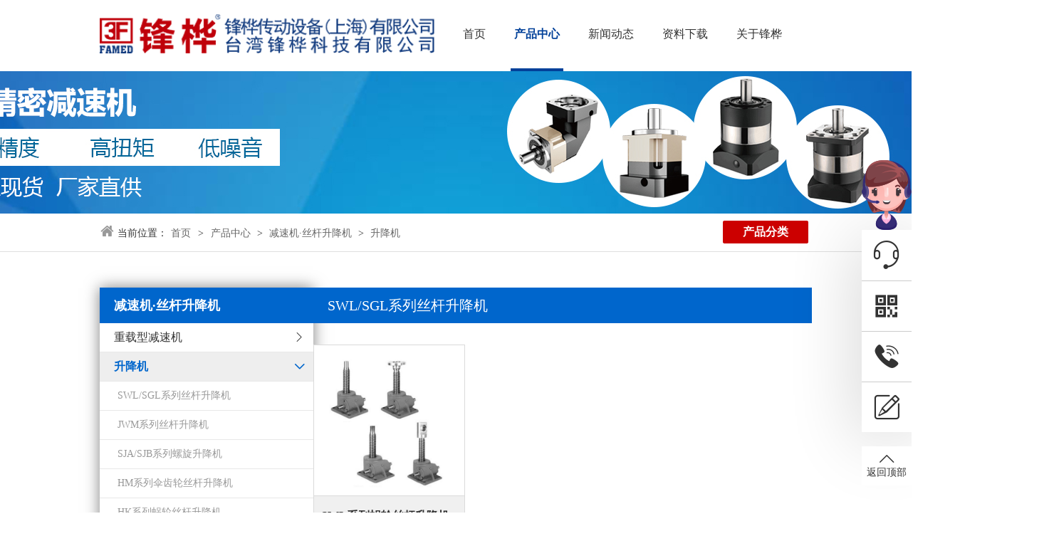

--- FILE ---
content_type: text/html
request_url: http://www.reducer6.com/jsj_sgsjj/sjj/
body_size: 5815
content:
<!DOCTYPE html>
<html lang="en">
<head>
	<meta charset="UTF-8">    
    <title>升降机__锋桦传动设备（上海）有限公司</title>
	<meta name="keywords" content="" />
	<meta name="description" content="" />
	<link href="/skin/css/base.css" type="text/css" rel="stylesheet" />
<link href="/skin/css/iconfont.css" type="text/css" rel="stylesheet" />
<link href="/skin/css/animate.css" type="text/css" rel="stylesheet" />
<link href="/skin/css/swiper.min.css" type="text/css" rel="stylesheet" />
<link href="/skin/css/index.css" type="text/css" rel="stylesheet" />
<meta name="viewport" content="width=device-width, initial-scale=1, maximum-scale=1, user-scalable=no">
<meta name="renderer" content="webkit">
<meta http-equiv="Cache-Control" content="no-siteapp"/>
<meta name="mobile-web-app-capable" content="yes">
</head>
<body>
	<div class="head_main pr">
  <div class="wp head clearfix">
    <div class="logo fl">
      <a href="" title="锋桦传动设备（上海）有限公司"><img src="/skin/images/logo.png" alt="" class="pc"><img src="/skin/images/logo2.png" alt="" class="web"></a>
    </div>
    <div class="bg"></div>
    <div class="nav fl">
      <ul class="clearfix">
        <li><a href="/" >首页</a></li>
        <li>
          <a href="/product.html" class='on'>产品中心</a>
          <div class="hide">
            <div class="wp clearfix">              
              <div class="fl">
                <a href="/cpzs/">精密型减速机</a><a href="/dj/">步进电机·交流/直流伺服电机</a><a href="/chilun/">微型齿轮减速电机</a><a href="/jsj_sgsjj/">减速机·丝杆升降机</a><a href="/mzht/">电动缸·直线电机模组</a>
                <a href="#" title="" target="_blank">FA自动化零件</a>
              </div>
              <img src="/uploads/images/product.jpg" alt="" class="fr">
            </div>
          </div>
        </li>
        <li>
          <a class="a1 " href="/xwzx/">新闻动态</a>
          <div class='hide'><div class='wp clearfix'>
              <div class="fl">
                
                <a href="/xwzx/gsxw/" title="公司动态">公司动态</a>
                
                <a href="/xwzx/xyxw/" title="行业动态">行业动态</a>
                
                                
              </div> 
              <img src="/uploads/images/news.jpg" alt="" class="fr">
            </div></div>
        </li><li>
          <a class="a1 " href="/ybxz/">资料下载</a>
          <div class='hide'><div class='wp clearfix'>
              <div class="fl">
                
                <a href="/ybxz/ycxz/" title="样册下载">样册下载</a>
                
                <a href="/ybxz/tdxz/" title="图档下载">图档下载</a>
                
                <a href='http://www.fht.tw/download_model.php' target='_blank'>全系列3D模型下载</a>                
              </div> 
              <img src="/uploads/images/down.jpg" alt="" class="fr">
            </div></div>
        </li><li>
          <a class="a1 " href="/gywm/">关于锋桦</a>
          <div class='hide'><div class='wp clearfix'>
              <div class="fl">
                
                <a href="/gywm/gsjj/" title="公司介绍">公司介绍</a>
                
                <a href="/gywm/qywh/" title="企业文化">企业文化</a>
                
                <a href="/gywm/ryzs/" title="荣誉证书">荣誉证书</a>
                
                <a href="/gywm/fzlc/" title="发展历程">发展历程</a>
                
                <a href="/gywm/gchj/" title="设备实力">设备实力</a>
                
                <a href="/yyal/" title="应用案例">应用案例</a>
                
                <a href="/contact/" title="联系我们">联系我们</a>
                
                                
              </div> 
              <img src="/uploads/images/about.jpg" alt="" class="fr">
            </div></div>
        </li>
      </ul>
      <a class="heder_3d" href="http://www.fht.tw/download_model2.php" target="_blank">3D数据库</a> 
    </div>
    <div class="head_fr fr">
      <p class="hotline"><span><i class="iconfont icon-dianhua1"></i>免费服务热线</span>400-8040668</p>
      <p class="language clearfix">
        <a href="/" class="fr" title="中文版"><img src="/skin/images/cn.jpg" alt="中文版"></a>
        <a href="" class="fr" title="English" target="_blank"><img src="/skin/images/en.jpg" alt="English"></a>
      </p>
    </div>
    <div class="wap_menu iconfont icon-caidan"></div>
  </div>
</div>
	<!-- banner -->
	<div class="ny_banner" style="background-image:url(/uploads/banner/banner_product.jpg)"></div>

	<!-- banner end -->
	<div class="location bar_location" data-id="136">
	<div class="wp pr">
	    <p><i class="iconfont icon-home"></i>当前位置：<a href='/'>首页</a><span class='bar_hide'> > </span><a href='/product.html' class='bar_hide'>产品中心</a> > <a href='/jsj_sgsjj/'>减速机·丝杆升降机</a> > <a href='/jsj_sgsjj/sjj/'>升降机</a></p>
	    <a class="bar_3d" href="http://www.fht.tw/download_model2.php" target="_blank">3D数据库</a>
	    <a class="bar_3d bar_sort" href="javascript:void(0);" >产品分类</a>
	</div>	
</div>
	<div class="product_nlist wp clearfix">
		<div class="menu_main fl">
    <a class="close iconfont icon-close" href="javascript:void(0);"></a>
    
    <div class="menu_sort sort_top"></div>
    <div class='menu_sort '>
        <a class="menu_p_tit" href="/cpzs/">精密型减速机</a>
        <ul class="menu_nul clearfix">
            <li >
                <a class="leftProA" href="/cpzs/jmxxjsj/">行星减速机</a>
                <ul>
                    
                    <li ><a href='/cpzs/jmxxjsj/VRLgjmx/'><span>同轴式-高精密型减速机</span></a></li>
                    
                    <li ><a href='/cpzs/jmxxjsj/PABxl/'><span>转角式-高精密型减速机</span></a></li>
                    
                    <li ><a href='/cpzs/jmxxjsj/VRBxl/'><span>同轴式-经济型减速机</span></a></li>
                    
                    <li ><a href='/cpzs/jmxxjsj/ZRjmzjjsj/'><span>转角式-经济型减速机</span></a></li>
                    
                    <li ><a href='/cpzs/jmxxjsj/EVLzjgjmx/'><span>法兰面输出-高精密型减速机</span></a></li>
                    
                    <li ><a href='/cpzs/jmxxjsj/EVTzjflscgjmx/'><span>直角減速机</span></a></li>
                    
                    <li ><a href='/cpzs/jmxxjsj/PERzjbzx/'><span>中空旋转平台</span></a></li>
                    
                    <li ><a href='/cpzs/jmxxjsj/AGVxcsflmz/'><span>AGV小车伺服轮模组</span></a></li>
                    
                </ul>
            </li><li >
                <a class="leftProA" href="/cpzs/at/">90度直角减速器</a>
                <ul>
                    
                    <li ><a href='/cpzs/at/CCWjdxxxsrjzxq/'><span>CCW经典型行星输入接转向器</span></a></li>
                    
                    <li ><a href='/cpzs/at/CCT_jdxzsrzxq/'><span>CCT 经典型轴输入转向器</span></a></li>
                    
                    <li ><a href='/cpzs/at/ATzsrzxq/'><span>AT轴输入转向器</span></a></li>
                    
                    <li ><a href='/cpzs/at/AT_Fflsr90djsq/'><span>AT-F法兰输入90度行星直角减速器</span></a></li>
                    
                    <li ><a href='/cpzs/at/AAW_AS_BS_jmx90djsj/'><span>AAW-AS精密型90度行星直角减速器</span></a></li>
                    
                    <li ><a href='/cpzs/at/AATjmxzxq/'><span>AAT-AS精密轴输入转向器</span></a></li>
                    
                    <li ><a href='/cpzs/at/AATMjmxzxq/'><span>AATM-AS精密输入带法兰转型器</span></a></li>
                    
                    <li ><a href='/cpzs/at/RBtblgsjj/'><span>RB同步螺杆升降机</span></a></li>
                    
                    <li ><a href='/cpzs/at/PTbzxzxq/'><span>PT-A标准轴输入转向器</span></a></li>
                    
                    <li ><a href='/cpzs/at/PAW_A_B_bzx90djsj/'><span>PAW-A标准型90度行星直角减速器</span></a></li>
                    
                </ul>
            </li><li >
                <a class="leftProA" href="/cpzs/xbjsq/">谐波减速机</a>
                <ul>
                    
                    <li ><a href='/cpzs/xbjsq/CSG_CSFxlzhx/'><span>CSG/CSF系列组合型</span></a></li>
                    
                    <li ><a href='/cpzs/xbjsq/SHG_SHFxlzhx/'><span>SHG/SHF系列组合型</span></a></li>
                    
                    <li ><a href='/cpzs/xbjsq/CSDxlzhx/'><span>CSD系列组合型</span></a></li>
                    
                    <li ><a href='/cpzs/xbjsq/SHDxlzhx/'><span>SHD系列组合型</span></a></li>
                    
                </ul>
            </li><li >
                <a class="leftProA" href="/cpzs/lzq/">RV减速机</a>
                <ul>
                    
                    <li ><a href='/cpzs/lzq/RV_Exl/'><span>RV-E系列</span></a></li>
                    
                    <li ><a href='/cpzs/lzq/RV_Cxl/'><span>RV-C系列</span></a></li>
                    
                    <li ><a href='/cpzs/lzq/RV_EMxl/'><span>RV-EM系列</span></a></li>
                    
                    <li ><a href='/cpzs/lzq/RV_CM_CK_CWxl/'><span>RV-CM系列</span></a></li>
                    
                </ul>
            </li><li >
                <a class="leftProA" href="/cpzs/ct/">精密齿条·齿轮</a>
                <ul>
                    
                    <li ><a href='/cpzs/ct/ct/'><span>精密齿条</span></a></li>
                    
                    <li ><a href='/cpzs/ct/cl/'><span>精密齿轮</span></a></li>
                    
                </ul>
            </li>
        </ul>
    </div>
    <div class='menu_sort '>
        <a class="menu_p_tit" href="/dj/">步进电机·交流/直流伺服电机</a>
        <ul class="menu_nul clearfix">
            <li >
                <a class="leftProA" href="/dj/bjdjhbjqdq/">开环电机+闭环电机+丝杆步进电机</a>
                <ul>
                    
                    <li ><a href='/dj/bjdjhbjqdq/khbjdj/'><span>开环步进电机</span></a></li>
                    
                    <li ><a href='/dj/bjdjhbjqdq/bhbjdj/'><span>闭环步进电机</span></a></li>
                    
                    <li ><a href='/dj/bjdjhbjqdq/sgbjdj/'><span>丝杆步进电机</span></a></li>
                    
                    <li ><a href='/dj/bjdjhbjqdq/bjdjpjsq/'><span>步进电机配减速器</span></a></li>
                    
                </ul>
            </li><li >
                <a class="leftProA" href="/dj/jlsfdjhjlsfqdq/">步进电机驱动器（开环+闭环）</a>
                <ul>
                    
                    <li ><a href='/dj/jlsfdjhjlsfqdq/jlsfdj/'><span> DM系列 开环脉冲/IO通用型</span></a></li>
                    
                    <li ><a href='/dj/jlsfdjhjlsfqdq/jlsfqdq/'><span>DMB系列 闭环脉冲/IO控制通用型</span></a></li>
                    
                    <li ><a href='/dj/zlsfdjhzlsfqdq/Ether_CAT_zxbjqdq/'><span>DME Ether CAT 总线步进驱动器</span></a></li>
                    
                    <li ><a href='/dj/jlsfdjhjlsfqdq/CAN_open_zxbjqdq/'><span>DMR RS485总线 步进驱动器</span></a></li>
                    
                    <li ><a href='/dj/jlsfdjhjlsfqdq/ytsbjqdq/'><span>一体式步进驱动器</span></a></li>
                    
                </ul>
            </li><li >
                <a class="leftProA" href="/dj/zlsfdjhzlsfqdq/">交流伺服电机+交流伺服驱动器</a>
                <ul>
                    
                    <li ><a href='/dj/zlsfdjhzlsfqdq/zlsfdj/'><span>交流伺服电机</span></a></li>
                    
                    <li ><a href='/dj/zlsfdjhzlsfqdq/zlsfqdq/'><span>交流伺服驱动器</span></a></li>
                    
                </ul>
            </li><li >
                <a class="leftProA" href="/dj/zlwsdjhzlwsqdq/">直流伺服电机+直流伺服驱动器</a>
                <ul>
                    
                    <li ><a href='/dj/zlwsdjhzlwsqdq/zlwsdj/'><span>直流伺服电机</span></a></li>
                    
                    <li ><a href='/dj/zlwsdjhzlwsqdq/zlwsqdq/'><span>直流伺服驱动器</span></a></li>
                    
                </ul>
            </li><li >
                <a class="leftProA" href="/dj/dc/">DC无刷电机+DC无刷驱动器</a>
                <ul>
                    
                    <li ><a href='/dj/dc/DDmd_yqdj/'><span>直流无刷电机</span></a></li>
                    
                    <li ><a href='/dj/dc/DDmd_yqdj/zxdjmz_ytx_wtxdj/'><span>直流无刷驱动器</span></a></li>
                    
                    <li ><a href='/dj/dc/qdq/'><span>无刷电机配减速箱</span></a></li>
                    
                    <li ><a href='/dj/dc/wsdjpjmjsq/'><span>无刷电机配精密减速器</span></a></li>
                    
                </ul>
            </li><li >
                <a class="leftProA" href="/dj/zxdj/">直驱DD马达+直线电机</a>
                <ul>
                    
                    <li ><a href='/dj/zxdj/KMxljlsfzzdj/'><span>DD直驱马达</span></a></li>
                    
                    <li ><a href='/dj/zxdj/zxdj/'><span>直线电机</span></a></li>
                    
                    <li ><a href='/dj/zxdj/yqdj/'><span>音圈电机</span></a></li>
                    
                    <li ><a href='/dj/zxdj/dwpt/'><span>对位平台</span></a></li>
                    
                </ul>
            </li><li >
                <a class="leftProA" href="/dj/PLCkbckzq_ydkzq_k__sjykytj/">PLC可编程控制器/运动控制器(卡)</a>
                <ul>
                    
                    <li ><a href='/dj/PLCkbckzq_ydkzq_k__sjykytj/PLCkbckzq/'><span>PLC可编程控制器</span></a></li>
                    
                    <li ><a href='/dj/PLCkbckzq_ydkzq_k__sjykytj/mc_zxydkzq/'><span>运动控制器</span></a></li>
                    
                </ul>
            </li>
        </ul>
    </div>
    <div class='menu_sort '>
        <a class="menu_p_tit" href="/chilun/">微型齿轮减速电机</a>
        <ul class="menu_nul clearfix">
            <li >
                <a class="leftProA" href="/chilun/wxcljsj/">微型齿轮减速机</a>
                <ul>
                    
                    <li ><a href='/chilun/wxcljsj/ac/'><span>交流AC微型齿轮减速机</span></a></li>
                    
                    <li ><a href='/chilun/wxcljsj/dc/'><span>直流DC微型齿轮减速电机</span></a></li>
                    
                    <li ><a href='/chilun/wxcljsj/jl/'><span>交流小型齿轮减速电机</span></a></li>
                    
                    <li ><a href='/chilun/wxcljsj/zjz/'><span>直交轴减速电机</span></a></li>
                    
                </ul>
            </li><li >
                <a class="leftProA" href="/chilun/zsqmcljsj/">准双曲面减速机+蜗轮蜗杆减速机</a>
                <ul>
                    
                    <li ><a href='/chilun/zsqmcljsj/gxxzsqmcljsj/'><span>高效型准双曲面齿轮减速机</span></a></li>
                    
                    <li ><a href='/chilun/zsqmcljsj/wlwgjsj/'><span>蜗轮蜗杆减速机</span></a></li>
                    
                </ul>
            </li><li >
                <a class="leftProA" href="/chilun/ptdj/">普通电机</a>
                <ul>
                    
                    <li ><a href='/chilun/ptdj/tydj/'><span>通用电机</span></a></li>
                    
                    <li ><a href='/chilun/ptdj/zddj/'><span>制动电机</span></a></li>
                    
                    <li ><a href='/chilun/ptdj/bpdj/'><span>变频电机</span></a></li>
                    
                </ul>
            </li>
        </ul>
    </div>
    <div class='menu_sort sort_dn'>
        <a class="menu_p_tit" href="/jsj_sgsjj/">减速机·丝杆升降机</a>
        <ul class="menu_nul clearfix">
            <li >
                <a class="leftProA" href="/jsj_sgsjj/zzxjsj/">重载型减速机</a>
                <ul>
                    
                    <li ><a href='/jsj_sgsjj/zzxjsj/Sxlxcl_wljsj/'><span>S系列斜齿圆柱蜗轮蜗杆减速机</span></a></li>
                    
                    <li ><a href='/jsj_sgsjj/zzxjsj/Rxlxcljsj/'><span>R系列斜齿轮硬齿面减速机</span></a></li>
                    
                    <li ><a href='/jsj_sgsjj/zzxjsj/Kxllxzcljsj/'><span>K系列弧齿锥齿轮减速机</span></a></li>
                    
                    <li ><a href='/jsj_sgsjj/zzxjsj/Fxlpxzxcljsj/'><span>F系列平行轴斜齿轮减速机</span></a></li>
                    
                    <li ><a href='/jsj_sgsjj/wjbsj/MBxlwjbsj/'><span>MTH/MTB系列大功率减速机</span></a></li>
                    
                    <li ><a href='/jsj_sgsjj/qfbcljsdj/'><span>全封闭齿轮减速电机</span></a></li>
                    
                </ul>
            </li><li  class="current">
                <a class="leftProA" href="/jsj_sgsjj/sjj/">升降机</a>
                <ul>
                    
                    <li ><a href='/jsj_sgsjj/sjj/SWLxlwlsgsjj/'><span>SWL/SGL系列丝杆升降机</span></a></li>
                    
                    <li ><a href='/jsj_sgsjj/sjj/JWMxllxsjj/'><span>JWM系列丝杆升降机</span></a></li>
                    
                    <li ><a href='/jsj_sgsjj/sjj/TRSSxlwlsgsjj/'><span>SJA/SJB系列螺旋升降机</span></a></li>
                    
                    <li ><a href='/jsj_sgsjj/sjj/HMxlsclsgsjj/'><span>HM系列伞齿轮丝杆升降机</span></a></li>
                    
                    <li ><a href='/jsj_sgsjj/sjj/HKxlwlsgsjj/'><span>HK系列蜗轮丝杆升降机</span></a></li>
                    
                </ul>
            </li><li >
                <a class="leftProA" href="/jsj_sgsjj/clzxq/">齿轮转向箱/减速机</a>
                <ul>
                    
                    <li ><a href='/jsj_sgsjj/clzxq/Txllxsclzxx/'><span>T系列螺旋锥齿轮减速机</span></a></li>
                    
                    <li ><a href='/jsj_sgsjj/clzxq/ARAxllxzclzxx/'><span>ARA系列螺旋锥齿轮转向箱</span></a></li>
                    
                    <li ><a href='/jsj_sgsjj/clzxq/HDxllxzchxq/'><span>HD系列螺旋锥齿换向器</span></a></li>
                    
                    <li ><a href='/jsj_sgsjj/wjbsj/GPxlxxcljsj/'><span>GP系列行星齿轮减速机</span></a></li>
                    
                </ul>
            </li><li >
                <a class="leftProA" href="/jsj_sgsjj/wlwg/">蜗轮蜗杆减速机</a>
                <ul>
                    
                    <li ><a href='/jsj_sgsjj/wlwg/RVxllhjwlwgjsj/'><span>RV系列铝合金蜗轮蜗杆减速机</span></a></li>
                    
                    <li ><a href='/jsj_sgsjj/wlwg/WPxlwlwgjsj/'><span>WP系列蜗轮蜗杆减速机</span></a></li>
                    
                </ul>
            </li><li >
                <a class="leftProA" href="/jsj_sgsjj/bxzljsj/">摆线针轮减速机</a>
                <ul>
                    
                    <li ><a href='/jsj_sgsjj/bxzljsj/X_Bxlbxzljsj/'><span>X.B系列摆线针轮减速机</span></a></li>
                    
                    <li ><a href='/jsj_sgsjj/bxzljsj/WBxlwxbxzljsj/'><span>WB系列微型摆线针轮减速机</span></a></li>
                    
                </ul>
            </li><li >
                <a class="leftProA" href="/jsj_sgsjj/pj_lzq_dj/">平键、联轴器、电机</a>
                <ul>
                    
                    <li ><a href='/jsj_sgsjj/pj_lzq_dj/pj/'><span>平键</span></a></li>
                    
                    <li ><a href='/jsj_sgsjj/pj_lzq_dj/lzq/'><span>联轴器</span></a></li>
                    
                    <li ><a href='/jsj_sgsjj/pj_lzq_dj/ptdj/'><span>普通电机</span></a></li>
                    
                </ul>
            </li>
        </ul>
    </div>
    <div class='menu_sort '>
        <a class="menu_p_tit" href="/mzht/">电动缸·直线电机模组</a>
        <ul class="menu_nul clearfix">
            <li >
                <a class="leftProA" href="/mzht/lgmzht/">螺杆模组滑台</a>
                <ul>
                    
                    <li ><a href='/mzht/lgmzht/KKlgmz/'><span>KK螺杆模组</span></a></li>
                    
                    <li ><a href='/mzht/lgmzht/GTHgdnqslght/'><span>GTH轨道内嵌式螺杆滑台</span></a></li>
                    
                    <li ><a href='/mzht/lgmzht/ETHbzlghtxl/'><span>ETH标准螺杆滑台系列</span></a></li>
                    
                    <li ><a href='/mzht/lgmzht/ECHwclghtxl/'><span>ECH无尘螺杆滑台系列</span></a></li>
                    
                </ul>
            </li><li >
                <a class="leftProA" href="/mzht/pdmzht/">皮带模组滑台</a>
                <ul>
                    
                    <li ><a href='/mzht/pdmzht/ETBbzpdhtxl/'><span>ETB标准皮带滑台系列</span></a></li>
                    
                    <li ><a href='/mzht/pdmzht/EGCogtbdmzxl/'><span>EGC欧规同步带模组系列</span></a></li>
                    
                    <li ><a href='/mzht/pdmzht/Mogtbdmzxl/'><span>M欧规同步带模组系列</span></a></li>
                    
                    <li ><a href='/mzht/pdmzht/MKwctbdmzxl/'><span>MK无尘同步带模组系列</span></a></li>
                    
                </ul>
            </li><li >
                <a class="leftProA" href="/mzht/zxdjmzht/">直线电机模组滑台</a>
                <ul>
                    
                    <li ><a href='/mzht/zxdjmzht/zxdjmz/'><span>直线电机模组</span></a></li>
                    
                </ul>
            </li><li >
                <a class="leftProA" href="/mzht/ddg/">电动缸</a>
                <ul>
                    
                    <li ><a href='/mzht/ddg/ley/'><span>LEY系列紧凑型电动缸</span></a></li>
                    
                    <li ><a href='/mzht/ddg/e/'><span>E系列标准型电动缸</span></a></li>
                    
                    <li ><a href='/mzht/ddg/A/'><span>A系列重载型电动缸</span></a></li>
                    
                </ul>
            </li>
        </ul>
    </div>
</div>
		<div class="ny_right fr">
			<div class="ny_rcon">
				<a href="/jsj_sgsjj/sjj/SWLxlwlsgsjj/" class="pro_ntit">SWL/SGL系列丝杆升降机</a>
					<ul class="pro_nlist clearfix">
						<li>
							<a href="/jsj_sgsjj/sjj/SWLxlwlsgsjj/30.html" title="SWL系列蜗轮丝杆升降机">
								<div class="pic img">
									<img src="/uploads/product/sg/swl.jpg" class="SWL系列蜗轮丝杆升降机">
								</div>
								<div class="text">
									<h3 class="ellipsis2">SWL系列蜗轮丝杆升降机</h3>
									<!-- <div class="ellipsis"></div> -->
									<p>查看详细<i class="iconfont icon-jiantou"></i></p>
								</div>
							</a>
						</li>

					</ul><a href="/jsj_sgsjj/sjj/JWMxllxsjj/" class="pro_ntit">JWM系列丝杆升降机</a>
					<ul class="pro_nlist clearfix">
						<li>
							<a href="/jsj_sgsjj/sjj/JWMxllxsjj/91.html" title="JWM系列丝杆升降机">
								<div class="pic img">
									<img src="/uploads/product/sg/sg_jwm.jpg" class="JWM系列丝杆升降机">
								</div>
								<div class="text">
									<h3 class="ellipsis2">JWM系列丝杆升降机</h3>
									<!-- <div class="ellipsis">转角精密行星减速机</div> -->
									<p>查看详细<i class="iconfont icon-jiantou"></i></p>
								</div>
							</a>
						</li>

					</ul><a href="/jsj_sgsjj/sjj/TRSSxlwlsgsjj/" class="pro_ntit">SJA/SJB系列螺旋升降机</a>
					<ul class="pro_nlist clearfix">
						<li>
							<a href="/jsj_sgsjj/sjj/TRSSxlwlsgsjj/411.html" title="SJA/SJB系列螺旋升降机">
								<div class="pic img">
									<img src="/uploads/product/sg/sg_sja.jpg" class="SJA/SJB系列螺旋升降机">
								</div>
								<div class="text">
									<h3 class="ellipsis2">SJA/SJB系列螺旋升降机</h3>
									<!-- <div class="ellipsis"></div> -->
									<p>查看详细<i class="iconfont icon-jiantou"></i></p>
								</div>
							</a>
						</li>

					</ul><a href="/jsj_sgsjj/sjj/HMxlsclsgsjj/" class="pro_ntit">HM系列伞齿轮丝杆升降机</a>
					<ul class="pro_nlist clearfix">
						<li>
							<a href="/jsj_sgsjj/sjj/HMxlsclsgsjj/510.html" title="HM系列伞齿轮丝杆升降机">
								<div class="pic img">
									<img src="/uploads/product/sg/sg_hm.jpg" class="HM系列伞齿轮丝杆升降机">
								</div>
								<div class="text">
									<h3 class="ellipsis2">HM系列伞齿轮丝杆升降机</h3>
									<!-- <div class="ellipsis"></div> -->
									<p>查看详细<i class="iconfont icon-jiantou"></i></p>
								</div>
							</a>
						</li>

					</ul><a href="/jsj_sgsjj/sjj/HKxlwlsgsjj/" class="pro_ntit">HK系列蜗轮丝杆升降机</a>
					<ul class="pro_nlist clearfix">
						<li>
							<a href="/jsj_sgsjj/sjj/HKxlwlsgsjj/512.html" title="HK系列蜗轮丝杆升降机">
								<div class="pic img">
									<img src="/uploads/product/sg/sg_hk.jpg" class="HK系列蜗轮丝杆升降机">
								</div>
								<div class="text">
									<h3 class="ellipsis2">HK系列蜗轮丝杆升降机</h3>
									<!-- <div class="ellipsis"></div> -->
									<p>查看详细<i class="iconfont icon-jiantou"></i></p>
								</div>
							</a>
						</li>

					</ul>			
			</div>
		</div>
	</div>
	<div class="footer">
    <div class="wp clearfix">
        <div class="foot_m fl clearfix">
            <div class="foot_nav">                
                <h3><a href="/cpzs/">精密型减速机</a></h3>
                
                <a href="/cpzs/jmxxjsj/" title="行星减速机">行星减速机</a>
                
                <a href="/cpzs/at/" title="90度直角减速器">90度直角减速器</a>
                
                <a href="/cpzs/xbjsq/" title="谐波减速机">谐波减速机</a>
                
                <a href="/cpzs/lzq/" title="RV减速机">RV减速机</a>
                
                <a href="/cpzs/ct/" title="精密齿条·齿轮">精密齿条·齿轮</a>
                
            </div><div class="foot_nav">                
                <h3><a href="/dj/">步进电机·交流/直流伺服电机</a></h3>
                
                <a href="/dj/bjdjhbjqdq/" title="开环电机+闭环电机+丝杆步进电机">开环电机+闭环电机+丝杆步进电机</a>
                
                <a href="/dj/jlsfdjhjlsfqdq/" title="步进电机驱动器（开环+闭环）">步进电机驱动器（开环+闭环）</a>
                
                <a href="/dj/zlsfdjhzlsfqdq/" title="交流伺服电机+交流伺服驱动器">交流伺服电机+交流伺服驱动器</a>
                
                <a href="/dj/zlwsdjhzlwsqdq/" title="直流伺服电机+直流伺服驱动器">直流伺服电机+直流伺服驱动器</a>
                
                <a href="/dj/dc/" title="DC无刷电机+DC无刷驱动器">DC无刷电机+DC无刷驱动器</a>
                
                <a href="/dj/zxdj/" title="直驱DD马达+直线电机">直驱DD马达+直线电机</a>
                
                <a href="/dj/PLCkbckzq_ydkzq_k__sjykytj/" title="PLC可编程控制器/运动控制器(卡)">PLC可编程控制器/运动控制器(卡)</a>
                
            </div><div class="foot_nav">                
                <h3><a href="/xwzx/">新闻动态</a></h3>
                
                <a href="/xwzx/gsxw/" title="公司动态">公司动态</a>
                
                <a href="/xwzx/xyxw/" title="行业动态">行业动态</a>
                
            </div><div class="foot_nav">                
                <h3><a href="/ybxz/">资料下载</a></h3>
                
                <a href="/ybxz/ycxz/" title="样册下载">样册下载</a>
                
                <a href="/ybxz/tdxz/" title="图档下载">图档下载</a>
                
            </div>
        </div>
        <div class="foot_l fl">
            <h5>期待为您服务</h5>
            <p>服务时间：周一至周五9:00 - 18:00</p>
            <ul>
                <li><i class="iconfont icon-phone"></i>电话：021-39948832</li>
                <li><i class="iconfont icon-youxiang"></i>邮箱：fht@fht.tw</li>
                <li><i class="iconfont icon-dizhi"></i>地址：江苏省昆山市陆家镇星圃路98号</li>
            </ul>
            <a href="/contact/">联系我们</a>     
            </a>
        </div>
        
        <div class="foot_r fr">
            <div class="foot_ewm">
                <img class="vcenter" src="/skin/images/fh.jpg" alt="">
                <h4>微信扫一扫</h4>
            </div>
        </div>
    </div>
</div>
<div class="copyright">
    <div class="wp">
    COPYRIGHT (C) 2016 <a href="/">锋桦传动设备（上海）有限公司</a> 版权所有 ALL RIGHTS RESERVED  <a href="https://beian.miit.gov.cn" target="_blank">沪ICP备13044758号-6</a>
    </div>   
</div>
<!--悬浮框-->
<div class="kefu_con">
    <p class="kefu_pimg"><img src="/skin/images/right-kf.png" alt=""></p>
    <div class="kefu">
        <ul>
            <li class="kf_li1">
                <a href="http://wpa.qq.com/msgrd?v=3&uin=4008040668&site=qq&menu=yes" target="_blank">
                    <span class="iconfont icon-kefu"></span>
                    <span class="text">在线客服</span>
                </a>
            </li>
            <li class="kf_li2">
                <a href="http://wpa.qq.com/msgrd?v=3&uin=4008040668&site=qq&menu=yes" target="_blank">
                    <span class="iconfont icon-erweima"></span>
                    <span class="text">微信客服</span>
                </a>
                <div class="hide_box">
                    <p class="hide_tit">微信扫一扫：</p>
                    <p class="hide_tel">微信联系客服</p>
                    <p class="hide_img"><img src="/skin/images/wx.jpg" alt=""></p>
                </div>
            </li>
            <li class="kf_li3">
                <a href="http://wpa.qq.com/msgrd?v=3&uin=4008040668&site=qq&menu=yes" target="_blank">
                    <span class="iconfont icon-dianhua1"></span>
                    <!-- <span class="text">服务热线</span> -->
                </a>
                <div class="hide_box">
                    <p class="hide_tit">服务热线：</p>
                    <p class="hide_tel">021-39948832</p>
                    <p class="hide_img"><img src="/skin/images/tel_ewm.jpg" alt=""></p>
                </div>
            </li>
            <li class="kf_li4">
                <a href="/contact/" target="_blank">
                    <span class="iconfont icon-liuyan1"></span>
                    <span class="text">留言咨询</span>
                </a>
            </li>
        </ul>
        <p class="k_top">
            <a href="javascript:void(0);">
                <i class="iconfont icon-arrowup"></i>
                <span class="top_text">返回顶部</span>
            </a>
        </p>
    </div>
</div>
<!-- wap foot -->
<div class="wap_foot">
  <ul class="wap_nav clearfix">
    <li >
      <a   href="/">
        <i class="iconfont icon-home"></i>
        <span>首页</span>
      </a>
    </li>
    <li class=''>
        <a href="/dj/">
        <i class="iconfont icon-chanpin"></i>
        <span>产品</span>
      </a>
    </li>
    <li class=''>
        <a href="/ybxz/"  >
            <i class="iconfont icon-xiazai"></i>
            <span>下载</span>
        </a>
    </li>
    <li>
      <a href="tel:021-39948832">
        <i class="iconfont icon-dianhua1"></i>
        <span>电话</span>
      </a>
    </li>
  </ul>
</div>
	<script type="text/javascript" src="/skin/js/jquery-1.10.1.min.js"></script>
<script type="text/javascript" src="/skin/js/swiper.min.js"></script>
<script type="text/javascript" src="/skin/js/main.js"></script>
	<script>
		var topid=$(".location").data('id');
  		topid = $.trim(topid);
  		if(topid == 8){
    		$(".ny_banner").css("background-image","url(/uploads/banner/banner_motor.jpg");
		}
		$(document).ready(function(){
			var aa=$(".sort_dn").html();
			$(".sort_top").html(aa);
		})
	</script>
</body>
</html>

--- FILE ---
content_type: text/css
request_url: http://www.reducer6.com/skin/css/base.css
body_size: 748
content:
html, body, form, h1, h2, h3, h4, h5, h6, div, dl, dt, dd, ul, ol, li, p, em, address, a, input, textarea, span, strong, img {
  margin: 0px;
  padding: 0px; }

body {
  font-size: 14px;
  color: #333;
  font-family: "microsoft yahei"; }

ul, dl {
  list-style: none; }

input, textarea, select, button {
  font-size: 14px; }

img {
  border: none;}

a {
  color: #000;
  text-decoration: none;
  blr: expression(this.onFocus=this.blur());
  outline: none;
  -webkit-transition: all 0.5s ease;-moz-transition: all 0.5s ease;-o-transition: all 0.5s ease;transition: all 0.5s ease; }

a:hover{text-decoration: none;}
i, em {
  font-style: normal; }

table {
  border-collapse: collapse;
  margin: 0px; }

thead, tbody, tfoot, tr, td {
  margin: 0px; }

.clear {
  clear: both;
  height: 0px;
  line-height: 0px;
  font-size: 0px;
  overflow: hidden;
  visibility: hidden; }

h1, h2, h3, h4, h5, h6 {
  font-size: 14px;
  font-weight: normal; }

::selection {
  background: #e57779;
  color: #fff; }

::-webkit-selection {
  background: #e57779;
  color: #fff; }

::-moz-selection {
  background: #e57779;
  color: #fff; }

section, article, aside, header, footer, nav, dialog, figure {
  display: block; }

.clear10 {
  clear: both;
  height: 10px;
  line-height: 0px;
  font-size: 0px;
  overflow: hidden; }

.clearfix:after {
  content: ".";
  display: block;
  height: 0;
  clear: both;
  visibility: hidden;
  font-size: 0; }
.clearfix{*zoom:1;}
.pr {
  position: relative;
  z-index: 0; }

.pa {
  position: absolute; }

.tin {
  text-indent: 2em; }

.tac {
  text-align: center; }

.tal {
  text-align: left; }

.tar {
  text-align: right; }

.fl {
  float: left; }

.fr {
  float: right; }

.show {
  display: block; }

.wrap {
  width: 94%;
  margin: auto; }

/*# sourceMappingURL=base.css.map */


--- FILE ---
content_type: text/css
request_url: http://www.reducer6.com/skin/css/iconfont.css
body_size: 521
content:
@font-face {
  font-family: "iconfont"; /* Project id 2548655 */
  src: url('iconfont.woff2?t=1622278147260') format('woff2'),
       url('iconfont.woff?t=1622278147260') format('woff'),
       url('iconfont.ttf?t=1622278147260') format('truetype');
}

.iconfont {
  font-family: "iconfont" !important;
  font-size: 16px;
  font-style: normal;
  -webkit-font-smoothing: antialiased;
  -moz-osx-font-smoothing: grayscale;
}

.icon-icon_xinyong_xianxing_jijin-:before {
  content: "\e613";
}

.icon-yincangxiangqing:before {
  content: "\e85a";
}

.icon-shijian:before {
  content: "\e731";
}

.icon-dizhi:before {
  content: "\e6e3";
}

.icon-youxiang:before {
  content: "\e64e";
}

.icon-phone:before {
  content: "\e803";
}

.icon-jia:before {
  content: "\e761";
}

.icon-liuyan:before {
  content: "\e62f";
}

.icon-close:before {
  content: "\e609";
}

.icon-qq:before {
  content: "\e6db";
}

.icon-sina:before {
  content: "\e720";
}

.icon-chanpin:before {
  content: "\e690";
}

.icon-kefu:before {
  content: "\e625";
}

.icon-liuyan1:before {
  content: "\e9ce";
}

.icon-caidan:before {
  content: "\e60c";
}

.icon-home:before {
  content: "\e91e";
}

.icon-3d2:before {
  content: "\e608";
}

.icon-pdf:before {
  content: "\e614";
}

.icon-erweima:before {
  content: "\e600";
}

.icon-jiantou:before {
  content: "\e6f8";
}

.icon-weixin:before {
  content: "\e661";
}

.icon-share:before {
  content: "\e604";
}

.icon-hezuo:before {
  content: "\e649";
}

.icon-arrowup:before {
  content: "\e6de";
}

.icon-xiazai:before {
  content: "\e7f9";
}

.icon-more:before {
  content: "\e612";
}

.icon-dianhua1:before {
  content: "\e639";
}



--- FILE ---
content_type: text/css
request_url: http://www.reducer6.com/skin/css/index.css
body_size: 7816
content:
@charset "UTF-8";
*{
  -moz-box-sizing:border-box; 
  -webkit-box-sizing:border-box;
  box-sizing:border-box;
}
body{background: #fff;overflow-x: hidden;}
img{display: block;}
a{color: #333;}
.wp{width: 1400px;margin:0 auto;}
.ellipsis{overflow: hidden;white-space: nowrap;text-overflow: ellipsis;}
.ellipsis2{ display: -webkit-box;
    overflow: hidden;
    white-space: normal!important;
    text-overflow: ellipsis;
    word-wrap: break-word;
    -webkit-line-clamp: 2;
    -webkit-box-orient: vertical;
}
.st{font-family: "\5B8B\4F53";}
.dn{display: none;}
.iconfont{-webkit-text-stroke-width:0;}
.img{text-align:center;overflow:hidden;}
.img img{width:100%;height:100%;display:block;margin:0 auto;}
.fwn{font-weight: normal;}
.fwb{font-weight: bold;}
.ts{-webkit-transition: all .5s ease;-moz-transition: all .5s ease;-o-transition: all .5s ease;	transition: all .5s ease;}
.ts2{-webkit-transition: all 1s ease;-moz-transition: all 1s ease;-o-transition: all 1s ease;	transition: all 1s ease;}
.detail{color: #666;font-size: 16px;line-height: 1.8em;}
.detail p{line-height: 35px;font-size: 16px;margin-bottom:15px;text-indent: 2em;}
.detail img{max-width: 100%;margin:0 auto;display: block;text-indent: 0;height: auto!important;}
.detail a{color: #666;}
.detail a:hover{color: #06c;}


.op0{opacity:0;transform:translate(0,120px);transition:all .7s;}
.op0.fade_in{opacity:1;transform:translate(0,0);}
/*top*/
.head_main{background: #fff;height: 100px;position: relative;z-index: 2;}
.logo a{display: block;margin-top: 20px;}
.logo img{height: 55px;}

.head_fr{padding-top: 10px;}
.language a{margin-left:10px;}
.language a img{height: 20px;}
.hotline{font-size:20px;color:#006;font-weight: bold;margin-bottom: 5px;}
.hotline span{display: block;font-weight: normal;font-size:16px;}
.hotline i{margin-right: 5px;font-size: 24px;font-weight: normal;}

.nav{margin-left: 60px;}
.nav>ul>li{float:left;}
.nav>ul>li>a{color: #333;display: block;line-height: 96px;font-size: 16px;padding: 0 35px;position: relative;position: relative;position: relative;}
.nav>ul>li>a:before{position: absolute;bottom: -4px;left: 15px;right: 15px;background: #fff;content: "";height: 4px;}
.nav>ul>li>a:hover,.nav>ul>li>a.on{color: #014099;font-weight:bold;}
.nav>ul>li>a:hover{color: #014099;}
.nav>ul>li>a.on:before{background: #014099;}
.nav>ul>li:nth-child(2)>a{font-weight:bold;}

.nav ul li .hide{
  position: absolute;
  z-index: 99999;
  font-size: 12px;
  top: 100px;left: 0;right: 0;background: #fff;text-align: center;display: none;border-bottom: 1px solid #ddd;
}
.nav ul li .hide .wp{width: 1000px;padding: 40px 0;position: relative;}
.nav ul li .hide .wp .fl{width: 300px;}
.nav ul li .hide .wp img{width: 400px;height: 250px;border-radius: 15px;overflow: hidden;box-shadow: 0 0 10px #aaa;margin-right: 50px;}
.nav ul li .hide a{
  width: 100%;
  display: block;
  padding:15px 20px;
  transition:0.5s;
  line-height: 20px;
  text-transform: uppercase;
  color:#333;
  font-size: 15px;
  text-align: center;
  border-bottom: 1px solid #ccc;
}
.nav ul li .hide a:hover{
  color:#fff;
  background: #06c;
}
.bg{position: fixed;z-index: 999;top: 0;right: 0;
    bottom: 0;  left: 0;  display: none;
    transition: background 350ms cubic-bezier(.165,.84,.44,1);
    background: rgba(0,0,0,.4);
    box-shadow: -4px 0 4px rgba(0,0,0,.5), 4px 0 4px rgba(0,0,0,.5);
    -webkit-tap-highlight-color: transparent;}
.bg.on{display: block;}
/*banner*/
.swiper_banner .swiper-slide img{
  width:100%;
  height:auto;
  min-height:100%;
  transition:1s linear 2s;
  transform:scale(1.1,1.1);
}
.swiper_banner .swiper-slide-active img,
.swiper_banner .swiper-slide-duplicate-active img{
  transition:6s linear;
  transform:scale(1,1);
}
.swiper_banner .swiper-button-prev:hover,
.swiper_banner .swiper-button-next:hover{color: #06f;}
.swiper_banner .swiper-pagination-bullet{width: 16px;height: 16px;border-radius: 16px;background: #06f;opacity: 1;}
.swiper_banner .swiper-pagination-bullet.swiper-pagination-bullet-active{background: #fff;}

.home_main{padding-top: 50px;padding-bottom: 50px;}
.home_tit h3{font-size: 36px; font-weight: bold;color: #333;text-align: center;line-height: 1;margin-bottom: 15px;}
.home_tit p{font-size: 18px;color: #666;text-align: center;line-height: 25px;}
/*home_product*/
.home_product{  
  background: #fff;
}
.pro_nav .swiper-wrapper{/*text-align: center;display: block;*/}
.pro_navc{width:100%;margin-top:40px;}
.pro_nav .swiper-slide{width:auto;height:40px;line-height:40px;cursor:pointer;font-size:16px;overflow: hidden;white-space: nowrap;text-overflow: ellipsis;background: #f0f0ee;color: #333;padding: 0 20px;display: inline-block;text-align: center;}
.pro_nav .swiper-slide.active-nav{background:#014099;color: #fff;}
.pro_listc .swiper-slide{}
.pro_list .swiper-slide a{display: block;width: 100%;background: #e4e4e4;padding: 10px 10px 0;}
.pro_listc .swiper-slide .pic{ overflow: hidden;width: 100%;border-bottom: 1px solid #e1e1e1; background-color:white;}
.pro_listc .swiper-slide .pic img{-webkit-transition: all .5s ease;transition: all .5s ease;width: 100%;}
.pro_listc .swiper-slide a:hover img{-webkit-transform: scale(1.1);transform: scale(1.1);}
.pro_listc .swiper-slide h3{font-size: 16px;color: #333;overflow: hidden;white-space: nowrap;text-overflow: ellipsis;line-height: 60px;font-weight: normal;}
.pro_listc .swiper-slide a:hover{background:#035cac;border-color: #06c;}
.pro_listc .swiper-slide a:hover h3{color:#fff;}
.pro_listc{display: none;position: relative;}
.pro_listc.current{display: block;}
.pro_listc .swiper-container{display: none;}
.pro_listc.current .swiper-container{display: block;}
.pro_list{padding: 30px 0;margin-bottom: 30px;}
.pro_list .swiper-button-next,.pro_list .swiper-button-prev{background: none;opacity: 1;font-size: 30px;width: 30px;height: 60px;line-height: 60px;}
.pro_list .swiper-button-next{right: -50px;}
.pro_list .swiper-button-prev{left: -50px;}
.pro_list .swiper-button-next:hover,.pro_list .swiper-button-prev:hover{ color:#fff;background:#06c;}
.pro_list .swiper-button-disabled{/*display: none;*/}
.pro_list .swiper-pagination{text-align: center;width: 100%;margin-top: 15px;}
.pro_list .swiper-pagination-bullet{background: #c0c0c0;opacity: 1;margin: 0 10px;width: 15px;height: 15px;}
.pro_list .swiper-pagination-bullet.swiper-pagination-bullet-active{background: #003399;}

/*home_about*/
.about_main{position: relative;z-index: 3;min-height: 370px;background: #f0f0ee;}
.about_img{width: 640px;height: 410px;margin-left: -50px;margin-top: 95px;
}
.about_fl h5{font-size: 24px;font-weight: bold;color: #014099;line-height: 1;margin-bottom: 40px;}
.about_fl{padding-top: 40px;padding-bottom: 50px;width: 810px;}
.about_info{font-size: 16px;color: #333;line-height: 36px;text-indent: 2em;background: #fff;padding: 50px 150px 50px 80px;}
.about_info a{color: #fff;width: 170px;height: 40px;line-height: 40px;background: #014099;display: block;margin-top: 40px;}
/*news*/
.news_main{background: #fff;}
.news_tit{margin-bottom: 40px;}
.news_tit span{font-size: 36px;color: #333;font-weight: bold;}
.news_tit a{width: 135px;height: 40px;line-height: 40px;color: #fff;display: block;text-align: center;background: #014099;margin-left: 20px;font-size: 18px;}
.news_tit a:hover{background: #990033;}
.news_l{width: 600px;float: left;}
.news_l a{display: block;}
.news_l a h5{font-size: 18px;color: #333;line-height: 40px;}
.news_l a span{color: #999;display: block;margin-bottom: 5px;}
.news_himg{width: 100%;margin-bottom: 10px;overflow: hidden;}
.news_info{color: #999;line-height: 25px;}
.news_l a:hover img{-webkit-transform: scale(1.1);transform: scale(1.1);}
.news_l a:hover h5{color: #06f;}
.news_r{width: 720px;float: right;}

.news_ul li{padding: 0 0 20px;border-bottom: 1px solid #ededed;margin-bottom: 20px;}
.news_ul li:last-child{border-bottom:none;}
.news_ul li a{display: block;padding-left: 120px;height: 84px;}
.news_img{width: 100px;height: 80px;position: absolute;overflow: hidden;border:1px solid #ddd;top: 0;left: 0;}
.news_img img{width: 100px;height: 80px;display: block;
  -webkit-transition: all 1s ease;
  -moz-transition: all 1s ease;
  -o-transition: all 1s ease;
  transition: all 1s ease;
}
.news_ul li a h2{color: #666;font-size: 16px;line-height: 30px;display: block;}
.news_ul li a span{font-size: 13px;color: #999;font-weight: normal;}
.news_info{height:50px;font-size: 14px;color: #999;line-height: 25px;overflow: hidden;}
.news_ul li a:hover h2{color: #06c;}
.news_ul li a:hover .news_ul img{
  -webkit-transform: scale(1.05);
  -moz-transform: scale(1.05);
  -o-transform: scale(1.05);
  transform: scale(1.05);
}
.news_more{margin-top: 30px;}
.news_more a{width: 200px;height: 40px;border-radius: 6px;background: #014099;color: #fff;display: block;margin: 0 auto;text-align: center;font-size: 16px;line-height: 40px;}
.news_more a:hover{background: #990033;}

.link_main{display: none;}
.link{line-height: 40px;color: #f00;}
.link a{margin-right: 15px;float: left;color: #333;}
.link span{font-size: 16px;}
.link i{font-size: 26px;margin-right: 5px;}
.link a:hover{color: #06c;}

.footer{width:100%;background:#0147a6;padding: 50px 0;}
.foot_l{width: 380px;}
.foot_l a{font-size: 18px;font-weight: bold;color: #fff;display: block;margin-top: 20px;}
.foot_l a:hover{color: #c9d9fe;}
.foot_l h5{font-weight: bold;color: #fff;font-size: 18px;line-height: 1;margin-bottom: 10px;}
.foot_l p{color: #fff;}
.foot_l ul{margin-top: 20px;}
.foot_l ul li{line-height: 30px;color: #fff;font-size: 16px;}
.foot_l ul li i{font-size: 20px;margin-right: 5px;width: 20px;display: inline-block;text-align: center;}
.foot_l ul li:nth-child(2) i{font-size: 16px;}
.foot_nav{width:190px;padding-right: 10px;float: left;}
.foot_nav a{display:block;color:#d4e0f0;overflow:hidden;text-overflow:ellipsis;transition:.5s;line-height: 30px;}
.foot_nav a:hover{color: #c9d9fe;}
.foot_nav h3 a{font-size:18px;color:#fff;}
.foot_nav h3 a:hover{color: #c9d9fe;}
.foot_nav h3{margin-bottom: 20px;}
.foot_ewm img{width:140px;height:140px;border:15px solid #fff;}
.foot_ewm h4{text-align: center;color: #fff;line-height: 30px;}
.copyright{background: #2b2b2b;text-align: center;color: #fff;padding: 10px 0;line-height: 30px;}
.copyright a{color: #fff; }

/*内页*/
.ny_banner{height: 200px;background-repeat: no-repeat;background-position: center;background-size: auto 100%;}

.location{background: #fff;padding:10px 0;line-height: 30px;border-bottom: 1px solid #dfdfdf;}
.location a{color: #666;margin:0 5px;}
.location span{margin:0 5px;}
.location i.iconfont{font-size: 20px;}
.location a:hover{color: #06c;}
.location i.iconfont{margin-right: 5px;color: #999;}
.location .bar_hide{display: none;}
.bar_location .bar_hide{display: inline-block;}

.ny_main{background: #fff;}
.ny_con{padding-bottom: 50px;position: relative;}
.ny_pcon{padding-top: 30px;}

.ny_menu{text-align: center;padding-top: 60px;}
.ny_menu>a{/*width: 120px;*/color:#fff;display:inline-block;height: 40px;line-height: 40px;background: #0147a6;border-radius:5px;margin: 0 20px;font-size: 16px;padding: 0 15px;}
.ny_menu a:hover,.ny_menu a.current{background: #bf000a;}

.menu_main{width: 300px;}
.menu_sort{box-shadow: 0 0 20px rgba(0,0,0,.5);}
.sort_dn{display: none;}
.menu_p_tit{padding:0 20px;color:#fff;height: 50px;line-height: 50px;background: #06c;overflow: hidden;white-space: nowrap;text-overflow: ellipsis;position: relative;font-size: 18px;font-weight: bold;display: block;}
.menu_nul{margin-bottom: 10px;}
.menu_nul>li{border-bottom: 1px solid #e8e8e8;}
.menu_nul>li>a{padding:0 20px;display: block;height: 40px;line-height: 40px;overflow: hidden;white-space: nowrap;text-overflow: ellipsis;position: relative;font-size: 16px;}
.menu_nul>li>a:before{position: absolute;top: 0;right:10px;width: 20px;height: 40px;content: "\e6de";font-family: iconfont;transform:rotate(90deg);-moz-transform:rotate(90deg);display: block;text-align: center;}
.menu_nul>li>a:hover,.menu_nul>li.current>a{color: #06c;background: #eee;font-weight: bold;}
.menu_nul>li.current>a:before{transform:rotate(180deg);-moz-transform:rotate(180deg);}
.menu_nul>li>a:hover{padding-left: 15px;}
.menu_nul li ul{display: none;background: #fff;}
.menu_nul li ul li{border-top: 1px solid #e8e8e8;padding: 0 5px;}
.menu_nul li ul li a{display: block;line-height: 20px;color: #999;padding: 10px 10px 10px 20px;}
.menu_nul li.current ul li a{color: #999;}
.menu_nul li ul li a:hover,.menu_nul li ul li.current a{color: #06c;font-weight: bold;}
.menu_nul li.current ul{display: block;}
.menu_tel{background: #06c;color: #fff;padding: 10px 15px;margin-top: 15px;line-height: 25px;font-size: 18px;}
.menu_tel p{font-weight: bold;text-align: center;}
.menu_tel h4{font-size: 18px;text-align: center;}

.ny_right{width: 1060px;}
.ny_rcon{padding-top: 50px;}
.ny_right .ny_rcon{padding-top: 0;}
/*about*/
.ny_about{background: url(../images/about_bg.jpg) no-repeat center bottom;}
.about_detail{padding: 60px 100px 0;}
.about_detail>.fl{width: 200px;height: 80px;padding-right: 60px;border-right: 1px solid #999;}
.about_detail>.fl h3{font-size: 32px;font-weight: bold;color: #666;text-align: right;}
.about_detail>.fl h4{font-size: 22px;font-weight: bold;color: #666;text-align: right;}
.about_detail .detail_con{width: 950px;font-size: 16px;line-height: 35px;}
.about_detail .detail_con h5.name{font-size: 28px;color: #666;font-weight: bold;margin-bottom: 10px;}
/*honor*/
.honor_nul{margin: 0 -20px;}
.honor_nul li{width: 20%;float: left;padding: 0 20px;margin-bottom: 20px;}
.honor_nul li:nth-child(5n+1){clear:left;}
.honor_nul li a{display: block;}
.honor_nul li a p{border:2px solid #ededed;width: 100%;overflow: hidden;}
.honor_nul li a p img{width: 100%;}
.honor_nul li a:hover p img{-webkit-transform: scale(1.05);transform: scale(1.05);}
.honor_nul li a h3{font-size: 16px; color: #333;line-height: 40px;text-align: center;height: 40px;overflow: hidden;}
.honor_nul li a:hover p{-webkit-box-shadow: 0 0 15px rgba(51,102,255,0.4);box-shadow: 0 0 20px rgba(51,102,255,0.4);border-color: #99ccff;}
.honor_box{position: fixed;width: 460px;height: 636px;left: 50%;top: 50%;margin-left: -230px;margin-top: -318px;z-index: 999;border: 2px solid #ddd;display: none;}
.honor_box img{width: 100%;height: 100%;}
.honor_box  a{position: absolute;width: 30px;height: 30px;line-height: 30px;text-align: center;border-radius: 30px;background: #06c;color: #fff;top: -15px;right: -15px;}
.honor_box  a:hover{background: #f60;}
/*history*/
.history_con{background: url(../images/history_bg.jpg) no-repeat 1000px 150px;padding-top: 60px;padding-left: 250px;}
.history_nul{border-left:2px solid #e8e8e8;width: 700px;}
.history_nul li{position: relative;line-height: 25px;padding: 20px 0 20px 20px;font-size: 18px;}
.history_nul li span{position: absolute;width: 200px;left: -220px;text-align: right;display: block;line-height: 25px;top: 20px;}
.history_nul li i{position: absolute;top: 24px;left: -9px;width: 16px;height: 16px;border-radius: 16px;border:2px solid #0147a6;background: #fff;}
/*contact*/
.contact_ncon{border:1px solid #e6e6e6;padding: 50px 50px;margin-top: 70px;}
.contact_h3{font-size: 26px;color: #0046a6;font-weight: bold;line-height: 1;border-left:4px solid#0046a6;padding-left: 15px;margin-bottom: 40px;}
.contact_fl,.contact_fr{width: 50%;}
.contact_fl{padding-right: 10px;}
.contact_fl p{line-height: 25px;font-size: 18px;padding: 10px 0;}
.contact_fr p{font-size: 18px;line-height: 1;}
.contact_aboutimg img{width: 80%;margin: 50px auto 0;}

.mess_form{padding-top: 50px;}
.message_nul{}
.message_nul li{margin-bottom: 20px;}
.message_nul li input{border:1px solid #e5e5e5;height: 48px;line-height: 48px;background: #fff;font-family: inherit;font-size: 16px;outline: none;padding: 0 20px;width: 100%;display: block;margin: 0 auto;}
.message_nul li textarea{
    height: 118px;
    line-height: 30px;
    padding: 10px 20px;width: 100%;background: #fff;border:1px solid #e5e5e5;resize: none;font-family: inherit;font-size: 16px;outline: none;overflow: hidden;margin: 0 auto;display: block;
}
.mess_btn{margin: 0 auto;}
.mess_btn button{width: 48%;height: 48px;line-height: 48px;text-align: center;color: #fff;display:block;border:1px solid #e5e5e5;font-family: inherit;font-size: 16px;cursor: pointer;outline: none;background: #06c;}
.mess_btn button:hover{background: #ff6d07;border-color: #ff6d07;}
.address_nul{margin: 20px -10px 0;}
.address_nul li{width: 33.33%;padding: 0 10px;margin-top: 30px;float: left;}
.address_li_con{border:2px solid #f4f3f8;border-top: 2px solid #0147a6;padding: 20px;}
.address_li_con h5{border-bottom: 1px solid #e2e1e6;line-height: 1;font-weight: bold;font-size: 20px;padding-bottom: 15px;margin-bottom: 10px;margin-top: 10px;}
.address_li_con p{line-height: 25px;padding: 5px 0;font-size: 16px;}
/*download*/
.down_nul{margin: 30px 0 0;}
.down_nul li{width: 25%;padding: 0 20px;float: left;margin-top:20px;}
.down_nul li a{display: block;}
.down_nimg{width: 100%;border:5px solid #e6e6e6;}
.down_nimg img{
  -webkit-transition: all .3s ease;
  transition: all .3s ease;
}
.down_mask{position: absolute;top:0;right: 0;bottom: 0;left:0;background: rgba(0,102,204,.9);display: none;color: #fff;padding: 120px 30px 0;}
.down_mask p{line-height: 30px;margin-bottom: 20px;}
.down_nimg i{display: block;line-height: 50px;margin-top: 10px;font-size: 40px;}
.down_nimg span{display: block;text-align: center;font-size: 16px;}
.down_nul li a h2{margin-top: 10px;line-height: 25px;font-size: 16px;overflow: hidden;/*white-space: nowrap;text-overflow: ellipsis;*/text-align: center;height: 50px;  }
.down_nul li a:hover .down_mask{display: block;}
.down_nul li a:hover .down_nimg img{
  -webkit-transform: scale(1.05);
  transform: scale(1.05);
}
.down_nul li a:hover h2{color: #06c;}

.sms_ul{padding-top: 20px;}
.sms_ul li{background: #e6e6e6;margin-top: 20px;padding: 15px 60px;}
.sms_ul li a{display: block;}
.sms_ul li .fr{padding-top: 25px;}
.sms_ul li .fr a{width: 100px;line-height: 40px;border:1px solid #0147a6;text-align: center;display: block;color: #0147a6;font-size: 18px;}
.sms_ul li .fl img{height: 90px;margin-right: 20px;}
.sms_ul li .fl span{display: block;line-height: 1;color: #777;font-size: 16px;margin-top: 20px;margin-bottom: 15px;}
.sms_ul li .fl h5{font-weight: bold;font-size: 18px;}
.sms_ul li:hover{background: #d5d5d5;}
.sms_ul li:hover a:hover{background: #0147a6;color: #fff;}
.sms_ul2 li{width: 49%;float: left;}
.sms_ul2 li:nth-child(2n){float: right;}
.sms_ul2 li .fl img{height: 70px;}
.sms_ul2 li .fr{padding-top: 15px;}
.sms_ul2 li h5{margin-top: 25px;}
/*news*/
.news_nul{margin-bottom: 50px;}
.news_nul li{padding: 30px 0;border-bottom: 1px dashed #e5e5e5;}
.news_nul li a{display: block;padding-left: 210px;position: relative;}
.news_nimg{width: 195px;height: 150px;border:1px solid #e5e5e5;position: absolute;left: 0;top: 0;}
.news_nimg img{
  -webkit-transition: all .5s ease;
  -moz-transition: all .5s ease;
  -o-transition: all .5s ease;
  transition: all .5s ease;
}
.news_nfr{float: none;}
.news_nfr h4{font-size: 18px;line-height:20px;padding-top: 10px;color: #666;padding-bottom: 5px;}
.news_nfr span.news_data{font-size: 12px;color: #333;line-height: 25px;display: block;}
.news_nfr span i{font-size: 10px;margin-right: 5px;}
.news_ninfo{color: #666;line-height: 25px;overflow: hidden;height: 50px;margin-top: 10px;}
.news_nul li a:hover .news_nimg img{
  -webkit-transform: scale(1.05);
  -moz-transform: scale(1.05);
  -o-transform: scale(1.05);
  transform: scale(1.05);
}
.news_nul li a:hover .news_nfr h4{color: #06c;}
.news_nimg i.iconfont{position: absolute;top: 50%;width: 100%;height: 40px;text-align: center;line-height: 40px;color: #eee;margin-top: -20px;left: 0;right: 0;font-size: 40px;z-index: 2;}
.news_nimg.pr:after{position: absolute;top:0;right: 0;bottom: 0;left: 0;background: rgba(0,0,0,.6);content: "";z-index: 1;}

.news_dtit{font-size: 20px;line-height: 1.4;text-align: center;margin-bottom: 20px;}
.news_ndata{padding:18px 0;border-top:1px solid #dedede;color:#666;line-height:20px;text-align: center;}
.news_ndata span{padding: 0 5px;}
.news_detail{display: block;color: #666;font-size: 15px;margin-top: 10px;}
.news_nfr span.news_detail i{margin-left: 5px;font-size: 18px;}

.news_ndec{background: #f2f2f4;font-size: 15px;color: #333;line-height: 30px;padding: 10px 20px;margin-bottom: 30px;}
.detail_re{margin-top: 50px;border-top: 1px solid #dedede;padding-top: 20px;position: relative;}
.detail_re p{line-height: 40px;color: #666;padding-right: 200px;/*border:1px solid #e5e5e5;margin-bottom: 20px;background: #f5f5f5;*/}
.detail_re p span{color: #999;padding-right: 15px;}
.detail_re p a span{color: #666;}
.detail_re a{color: #666;}
.detail_re a:hover{color: #06c;}
.detail_re .back{width: 110px;height: 45px;background: #0147a6;line-height: 45px;font-size: 16px;text-align: center;display: block;color: #fff;position: absolute;top: 20px;right: 0;}
.detail_re .back:hover{background: #bf000a;}
/*page*/
.pagelist{text-align: center;}
.pagelist li{display: inline-block;margin: 0 5px;height: 28px;border:1px solid #ccc;border-radius: 3px;padding: 0 10px;line-height: 28px;}
.pagelist li.thisclass{background: #06c;border-color: #06c;color: #fff;}
.pagelist li a{display: block;}
.pagelist li a:hover{color: #06c;}

/*case*/
.case_nul{margin: 0 -20px;padding-top: 50px;padding-bottom: 50px;}
.case_nul li{width: 33.33%;float: left;padding: 0 20px;margin-bottom: 30px;}
.case_nul li a{display: block;border:1px solid #f3f3f3;padding: 20px 20px 20px;}
.case_nul li a:hover{-webkit-box-shadow: 0 0 20px rgba(51,102,255,0.6);box-shadow: 0 0 20px rgba(51,102,255,0.6);border-color: #99ccff;}
.case_nul li a:hover .img img{
  -webkit-transform: scale(1.05);
  transform: scale(1.05);
}
.case_nul li h5{padding: 15px 15px;font-size: 18px;line-height: 1;font-weight: bold;}
.case_ninfo{line-height: 25px;height: 100px;overflow: hidden;padding: 0 15px;color: #666;}
.case_nmore{padding-top: 20px;border-top:1px solid #ddd;margin: 0 15px;}
/*product*/
.pro_nul{padding-top: 30px;padding-bottom: 50px;margin: 0 -7px;}
.pro_nul li{float: left;width: 33.33%;margin-top: 30px;padding: 0 15px;}
.pro_nul li:nth-child(3n+1){clear: left;}
.pro_nli{width: 100%;background: #fff;box-shadow: 0 0 8px 3px #ccc;}
.pro_nli .pic{ overflow: hidden;width: 100%;position: relative;}
.pro_nli .pic img{-webkit-transition: all .5s ease;transition: all .5s ease;  }
.pro_nli:hover{border-color: #06c;}
.pro_nli:hover img{-webkit-transform: scale(1.05);transform: scale(1.05);}
.pro_nli h3{font-size: 16px;color: #333;font-weight: bold;text-align: center;padding: 15px 0;line-height: 30px;}
.pro_nli:hover h3 a{color:#06c;}
.pro_nli .hide{padding: 10px 10px 0;height: 115px;}
.pro_nli_a{width: 50%;line-height: 30px;overflow: hidden;white-space: nowrap;text-overflow: ellipsis;display: block;text-align: left;float: left;padding: 0 10px;color: #666;}
.pro_nli_a span i{width: 6px;height: 6px;border-radius: 50%;background: #06c;display: inline-block;position: relative;top: -2px;margin-right: 5px;}
.pro_nmore{width: 100px;height: 40px;line-height: 40px;border:1px solid #fff;text-align: center;color: #fff;margin: 0 auto 0;}
.pro_nli:hover .pro_nmore a{color: #06c;}
.pro_nli_a:hover{color: #06c;}

.pro_ntit{background: #06c;color:#fff;font-size: 20px;padding: 0 20px;line-height: 50px;height: 50px;display: block;margin-bottom: 30px;}
.pro_nlist{margin: 0 -15px;}
.pro_nlist li{float: left;width:20%;margin-bottom: 30px;padding: 0 15px;}
.pro_nlist li a{display: block;width: 100%;border: 1px solid #dadada;}
.pro_nlist li .pic{overflow: hidden;width: 100%;position: relative;border-bottom: 1px solid #dadada;}
.pro_nlist li .pic img{-webkit-transition: all .5s ease;transition: all .5s ease;  }
.pro_nlist li .text{background: #f0f0f0;padding: 15px 10px;}
.pro_nlist li h3{font-size: 16px;color: #333;font-weight: bold;line-height: 25px;overflow: hidden;white-space: nowrap;text-overflow: ellipsis;height: 50px;}

.pro_nlist li p{line-height: 1;padding-top: 15px;color: #777;}
.pro_nlist li p i{float: right; }
.pro_nlist li .text .ellipsis{line-height: 30px;border-bottom: 1px solid #dadada;color: #777;padding-bottom: 5px;}
.pro_nlist li a:hover{border-color: #06c;}
.pro_nlist li a:hover img{-webkit-transform: scale(1.05);transform: scale(1.05);}
.pro_nlist li a:hover h3{color:#fff;}
.pro_nlist li a:hover .hide{display: block;}
.pro_nlist li a:hover .text{background: #06c;}
.pro_nlist li a:hover p,
.pro_nlist li a:hover .text .ellipsis{color: #fff;}


.product_nlist{padding-top: 50px;}
.show_img{margin: 10px -3px 0;}
.show_img li{width: 25%;float: left;padding: 0 3px;display: list-item;}
.show_img li a{width: 100%;display: block;border:2px solid #ccc;}
.show_img li a img{width: 100%;}
.show_img li a.on{border-color: #06c;}

.show_con{margin-bottom: 30px;}
.show_pic{width: 36%;}
.show_pic .img img{width: 100%!important;height: auto!important;border:5px solid #e8e8e8;}

.show_right{width: 60%;}
.show_right h2{color: #06c;border-bottom: 1px solid #ccc;font-size: 18px;padding-bottom: 10px;line-height: 30px;font-weight: bold;}
.show_info{line-height: 30px;padding-top: 10px;}

.show_down{margin-bottom: 10px;padding-bottom: 10px;margin-top: 10px;}
.show_down a{float: left;margin-right: 20px;width: 160px;text-align: center;background: #06c;border-radius: 5px;text-align: center;line-height: 40px;color: #fff;font-size: 16px;}
.show_down a.price{background: #f57a01;}
.show_down a:hover{background: #09f;}
.show_tab{height: 45px;background: #ececec;border-bottom: 2px solid #004098;}
.show_tab span{width: 160px;height: 45px;display: block;float: left;text-align: center;font-size: 16px;line-height: 45px;cursor: pointer;}
.show_tab span.on{background: #004098;color: #fff;}
.show_tabc{padding-top: 30px;padding-bottom: 50px;}
.show_tabc .show_tabcon{display: none;} 
.show_tabc .show_tabcon.on{display: block;}

.show_dul li{padding: 5px 20px;}
.show_dul li a{float: right;width: 80px;text-align: center;border-radius: 5px;overflow: hidden;color: #fff;background: #06c;}
.show_dul li a:hover{background:#ff6d06;color: #fff;}

.sort_ntit{height: 50px;line-height: 50px;text-align: left;background: #06c;color: #fff;padding: 0 10px;font-size: 16px;border-radius: 4px;margin-bottom: 20px;}
.sort_ntit i{margin-right: 5px;font-size: 20px;}

/*悬浮框*/
.kefu_con{position: fixed; right: 0; top:50%;margin-top:-135px;z-index: 2000;display: block;}
.kefu{width: 70px;}
.kefu ul{-webkit-box-shadow: 0px 10px 100px rgba(3,3,3,0.2);box-shadow: 0px 10px 100px rgba(3,3,3,0.2);}
.kefu li{position: relative;border-top: 1px solid #ccc;background: #fff;width: 70px;height: 71px;}
.kefu li.kf_li1{border-top: none;}
.kefu li.kf_li3{}
.kefu li a{display: block;overflow: hidden;width: 70px;height: 70px;}
.kefu li a span{width: 70px;height: 70px;text-align: center;color: #333;background: #fff;display: block;-webkit-transition: all .5s ease;transition: all .5s ease;}
.kefu li a span.iconfont{font-size: 40px;line-height: 70px;}
.kefu li a span.text{background: #06c;color: #fff;padding: 10px 15px 0;line-height: 25px;font-size: 16px;}
.kefu li a:hover span.iconfont{margin-top: -70px;}
.kefu li.kf_li3 a:hover span.iconfont{margin-top: 0;}

.k_top{margin-top: 20px;height: 55px;padding-top: 8px;background: #fff;}
.k_top a{display: block;text-align: center;}
.k_top i{text-align: center;display: block;line-height: 20px;font-size: 25px;-webkit-transition: all .5s ease;transition: all .5s ease;}
.k_top a span{height: auto;}
.k_top a:hover span,
.k_top a:hover i{color: #06c;}
.hide_box{position:absolute; background-color: #252e3c; right:-400px;top:0;padding:10px 10px 0 80px; color: #fff;font-size: 20px;width: 260px;height: 70px;-webkit-transition: right .3s ease;transition: right .3s ease;}
.hide_box p.hide_tel{color: #f60;}
.hide_img{position: absolute;top:15px;left: -60px;width: 120px;-webkit-transition: all .5s ease;transition: all .5s ease;}
.hide_img img{width: 100%;-webkit-animation-delay:0.3s;animation-delay:0.3s;
}
.kefu li:hover .hide_box{right: 0;}

.wap_foot{display: none;position: fixed;left: 0;right: 0;bottom: 0;  width: 100%;height: 50px;z-index: 98;background: #024588;}
.wap_nav li{width: 25%;float: left;border-right: 1px solid #0358ae;height: 50px;}
.wap_nav li:last-child{border-right: none;}
.wap_nav li a{display: block;text-align: center;padding-top: 5px;color: #fff;height: 100%;}
.wap_nav li a i{display: block;height: 20px;line-height: 20px;font-size: 20px;}
.wap_nav li a span{display: block;height: 20px;line-height: 20px;font-size: 14px;}
.wap_nav li.on a{background: #ddd;color: #024588;}
#map{height: 300px;}
.wap_menu{display: none;}
.logo img.web{display: none;}

.select_a {display: block;}
.select_img{width:60%;margin: 0 auto;border:2px solid #06c;margin-top: 30px;border-radius: 20px;overflow: hidden;}
.select_img img{width: 100%;-webkit-transition: all .5s ease;transition: all .5s ease;}
.select_btn{width:60%;height: 50px;line-height: 50px;color: #fff;background: #06c;border-radius: 3px;margin: 20px auto 0;text-align: center;font-size: 18px;}
.select_a:hover .select_img{border-color: #c00;}
.select_a:hover .select_img img{-webkit-transform: scale(1.05);transform: scale(1.05);}
.select_a:hover .select_btn{background: #c00;}

.heder_3d{position: absolute;top: 34px;left: 50%;margin-left: 720px;z-index: 200;width: 120px;height: 32px;line-height: 32px;text-align: center;font-size: 16px;font-weight: bold;color: #fff;display: block;background: #c00;border-radius: 3px;}
.heder_3d:hover{background: #06c;color: #fff;}
.menu_ul li a.dn{display: none;}

.location a.bar_3d{position: absolute;top: 0px;right: 0;width: 120px;height: 32px;line-height: 32px;text-align: center;font-size: 16px;font-weight: bold;color: #fff;display: block;background: #c00;border-radius: 3px;}
.location a.bar_3d:hover{background: #06c;color: #fff;}
.menu_main a.close{display: none; }
@media screen and (max-width: 1400px){
  .wp{width: 1000px;}
  .hotline{font-size: 16px;}
  .nav>ul>li>a{padding: 0 20px;}
  .nav{margin-left: 20px;}
  .about_fl{width: 560px;}
  .about_info{padding: 30px 80px 30px 40px;}
  .about_img{width: 480px;height: auto;margin-top:200px;}
  .news_l{width: 450px;}
  .news_r{width: 500px;}
  .foot_nav{width: 120px;}
  .about_detail{padding: 60px 0 0;}
  .about_detail .detail_con{width: 740px;}
  .ny_right{width: 700px;}
  .pro_nlist li{width: 33.33%;}
  .show_down a{width: 110px;}
  .show_pic{width: 40%;}
  .show_right{width: 56%;}
  .show_tab span{width: 20%;}
  .honor_nul li{width: 25%;}
  .honor_nul li:nth-child(5n+1){clear:none;}
  .honor_nul li:nth-child(4n+1){clear:left;}
  .head_fr{display: none;}
  .contact_aboutimg img{width: 100%;}
}
@media screen and (max-width: 1020px){
  .wp{width: 750px;}
  .head_fr{display: none;}
  .nav{float: right;margin-left: 0;}
  .nav>ul>li>a{padding: 0 7px;}
  .swiper_banner .swiper-slide img{height: 250px;}
  .about_fl{width: 100%;}
  .about_info{padding: 30px 40px 40px;}
  .about_img{margin-top: 0;width: 100%;}
  .news_l{width: 100%;}
  .news_r{width: 100%;margin-top: 30px;}
  .foot_nav{width: 185px;}
  .foot_m{margin-bottom: 30px;}
  .nav ul li .hide .wp{width: 750px;}
  .ny_menu>a{margin: 0 10px;}
  .about_detail>.fl{display: none;}
  .about_detail .detail_con{width: 100%;}
  .honor_nul li{width: 33.33%;}
  .honor_nul li:nth-child(4n+1){clear:none;}
  .honor_nul li:nth-child(3n+1){clear:left;}
  .ny_banner{height: 200px;background-size:auto 100%; }
  .case_nul li{width: 50%;}
  .down_nul li{width: 50%;}
  .down_nul li:nth-child(2n+1){clear: left;}
  .sms_ul li{padding: 15px 30px;}
  .sms_ul2 li{width: 100%;}
  .contact_fl{width: 100%;padding-right: 0;}
  .contact_fr{width: 100%;margin-top: 30px;}
  .address_nul li{width: 100%;}
  .contact_aboutimg img{margin-top: 0;}
  .logo img.web{display: block;}
  .logo img.pc{display: none;}
}
.bar_sort{display: none;}
@media screen and (max-width: 768px) {
  body {padding-top: 50px;padding-bottom: 50px;}
  .body_lock{height: 100%;overflow: hidden;}
  .wp{width: 100%;max-width: 750px;padding: 0 10px;}
  .head_main{height: 50px;border-bottom: 1px solid #eee;position: fixed;
    top: 0;right: 0;left: 0;z-index: 100;background: #fff;padding: 0;padding-top: 8px;}
  .logo img{height: 35px;}
  .logo a{margin-top: 0;}
  .wap_menu{display: block;position: absolute;top: 0;right:10px;bottom: 0;width: 30px;height: 50px;line-height: 50px;text-align: center;font-size:26px;color: #06c;}
  .nav{position: fixed;top: 0;left: 0;width: 50%;height: 100%;overflow: auto;
    z-index: 1000!important;
    -webkit-transform: translate3d(-100%,0,0);
    -webkit-transition: -webkit-transform 350ms cubic-bezier(.165,.84,.44,1);
    transition: transform 350ms cubic-bezier(.165,.84,.44,1);background: #06c;}
  .nav.on{visibility: visible;transform: translate3d(0px, 0px, 0px);}
  .nav>ul>li{width: 100%;}
  .nav>ul>li a{text-align: left;padding-left: 10px;font-size: 16px;position: relative;color: #fff;border-bottom: 1px solid #6699cc;line-height: 50px;}
  .nav>ul>li>a:before{display: none;}
  .nav>ul>li>a:after{
    width: 20px;
    height:100%;position:absolute;right: 0; top: 0; font-family: "iconfont";
  content: "\e6de";
  color: #7fb3e7; 
  border-width: 0;
  border-color:none;
  left: auto;
  margin-left: 0;
  transform:rotate(90deg);
  -moz-transform:rotate(90deg);
  }
  .nav>ul>li>a:hover, .nav>ul>li>a.on{background: none;color: #33ccff;}
  .nav>ul>li>a:hover:after, .nav>ul>li>a.on:after{color: #33ccff;}
  .nav ul li .hide{display: none!important;}
  .swiper_banner .swiper-slide img{height: 150px;}
  .swiper_banner .swiper-pagination-bullet{width: 10px;height: 10px;border-radius: 10px;}
  .swiper_banner .swiper-button-next, .swiper_banner .swiper-button-prev{display: none;}
  .swiper_banner>.swiper-pagination-bullets{bottom: 5px;}
  .home_main{padding-top: 30px;padding-bottom: 30px;}
  .home_tit h3{font-size: 24px;}
  .pro_navc{margin-top: 20px;}
  .pro_list .swiper-pagination{margin-top: 0;}
  .op0{opacity:1;transform:translate(0,0);}
  .pro_list{margin-bottom: 0;}
  .about_fl{padding-top: 20px;padding-bottom: 20px;}
  .about_fl h5{margin-bottom: 20px;font-size: 18px;text-align: center;}
  .about_info{padding: 10px 20px 30px;}
  .about_info a{margin-top: 20px;}
  .news_tit span{font-size: 18px;}
  .news_tit a{width:80px;line-height: 30px;height: 30px;font-size: 14px;}
  .news_tit{margin-bottom: 20px;}
  .news_more{margin-top: 0;}
  .ny_menu{padding-top: 20px;}
  .ny_menu>a{width: 30%;margin: 0 1% 10px;}
  .about_detail{padding: 20px 0 0;}
  .about_detail .detail_con h5.name{font-size: 18px;}
  .ny_about{background: none;}
  .ny_rcon{padding-top: 10px;}
  .honor_nul{margin: 0 -5px;}
  .honor_nul li{width: 50%;padding: 0 5px;}
  .honor_nul li:nth-child(3n+1){clear:none;}
  .honor_nul li:nth-child(2n+1){clear:left;}
  .honor_box{width: 300px;height: 430px;margin-left: -150px;margin-top: -215px;}
  .ny_main{padding-bottom: 20px;}
  .history_con{padding-left: 120px;padding-top: 10px;}
  .history_nul li{font-size: 14px;}
  .history_nul{width: auto;}
  .pro_nul{padding-top: 0;padding-bottom: 30px;}
  .pro_nul li{width: 100%;}
  .contact_ncon{margin-top: 0;padding: 20px 0;border:none;}
  .contact_h3{font-size: 20px;margin-bottom: 10px;}
  .contact_fr p{line-height: 25px;font-size: 16px;}
  .mess_form{padding-top: 20px;}
  .address_nul{margin: 0;}
  .address_nul li{padding: 0;margin-top: 0;margin-bottom: 20px;}
  .down_nul{margin: 0 -5px;}
  .down_nul li{padding: 0 5px;width: 50%;}
  .sms_ul li{padding: 10px 15px;}
  .sms_ul li .simg{display: none;}
  .sms_ul li{margin-top: 0;margin-bottom: 20px;}
  .sms_ul li .fl span{margin-top: 10px;}
  .sms_ul li .fr{padding-top: 20px;}
  .sms_ul li .fr a{width: 80px;height: 30px;line-height: 30px;}
  .sms_ul2 li .fl h5{margin-top: 8px;}
  .sms_ul2 li .fr{padding-top: 6px;}
  .case_nul li{width: 100%;padding: 0;}
  .case_nul{margin: 0;padding-top: 20px;}
  .case_nul li a{padding: 10px 10px 10px;}
  .detail_re p{padding-right: 0;}
  .detail_re .back{display: none;}
  .news_nul li{padding: 10px 0;}
  .news_nimg{height: 80px;width: 108px;}
  .news_nul li a{padding-left: 120px;}
  .news_nfr h4{padding-top: 0;font-size: 16px;}
  .news_nfr span.news_data{display: none;}
  .news_detail{display: none;}
  .news_ninfo{margin-top: 5px;color: #999;}
  .news_nul{margin-bottom: 20px;}
  .pro_nlist li{width: 50%;}
  .ny_right{width: 100%;}
  .show_pic{width: 100%;}
  .show_right{width: 100%;padding-top: 20px;}
  .show_down a{width: 105px;margin-right: 10px;}
  .show_tab span{font-size: 15px;}
  .show_dul li{padding: 5px 0;}
  .menu_nul{box-shadow: none;margin-top: 10px;}
  .menu_nul li.current ul{display: none;}
  .menu_nul>li>a:before{display: none;}
  .menu_nul>li{width: 33.33%;padding: 0 5px;float: left;margin-bottom: 10px;border-bottom: none;}
  .menu_nul{margin: 0 -5px;}
  .menu_main{width: auto;margin-top: 10px;display: none;position: fixed;left: 10px;right: 10px;top: 50%;margin-top: -230px;z-index: 100;background: #fff;height: 460px;overflow-y: auto;}
  .ny_right{z-index: 99;}
  .menu_nul>li>a{padding: 0 5px;height: 30px;line-height: 30px;font-size:15px;}

  .wap_foot{display: block;}
  .ny_banner{display: none!important;}
  .footer{display: none;}
  .kefu_con{display: none!important;}

  .pro_nlist{margin: 0 -5px;}
  .pro_nlist li{padding: 0 5px;}
  .ny_menu>a{float: left;}

  .heder_3d{margin-left: -75px;top: 390px;width: 80%;}
  /*20250603*/
  .bar_3d{display: none;}
  .bar_sort{display: block;}
  .menu_main a.close{position: absolute;top: 9px;right: 5px;background: #fff;width:30px;height:30px;border-radius: 30px;line-height: 30px; color: #06c;font-weight: bold;display: block; text-align: center;z-index: 100;}
  .bar_location .wp{padding-right: 130px; }
}

--- FILE ---
content_type: application/javascript
request_url: http://www.reducer6.com/skin/js/main.js
body_size: 1768
content:
$(function(){
	$(".nav>ul>li").hover(function(){
		$(this).find(".hide").stop(false,true).slideDown();
		//$(this).addClass("on");
	},function(){
		$(this).find(".hide").stop(false,true).hide();
		//$(this).removeClass("on");
	})
    // banner
	var banner_swiper = new Swiper('.swiper_banner', {
	  autoplay: {
		delay: 5000,
		disableOnInteraction: false,
	  },
	  speed:500,
      effect: 'fade',
	  loop:true,
      pagination: {
        el: '.swiper_banner .swiper-pagination',
        clickable: true,
      },
      navigation: {
        nextEl: '.swiper_banner .swiper-button-next',
        prevEl: '.swiper_banner .swiper-button-prev',
      },
    });
    var swiperBanner = document.getElementById('swiper_banner');
    if(swiperBanner){
    	swiperBanner.onmouseenter = function () {
	        banner_swiper.autoplay.stop();
	    };
	    swiperBanner.onmouseleave = function () {
	        banner_swiper.autoplay.start();
	    }
    }




	$(".top_code").hover(function(){
		$(this).find(".top_img").stop(false,true).fadeIn();
	},function(){
		$(this).find(".top_img").stop(false,true).fadeOut();
	})
		
	$(".icon-caidan").on("touchend",function(){
		$(".nav").addClass("on");
		$(".bg").addClass("on");
		$("body").addClass("body_lock");
	})
	$(".bg").on("touchend",function(){
		$(".nav").removeClass("on");
		$(".bg").removeClass("on");
		$("body").removeClass("body_lock");
	});

	$(".show_tab span").on("click",function(){
		$(this).addClass("on").siblings().removeClass("on");
		var cindex=$(this).index();
		$(".show_tabc .show_tabcon").eq(cindex).stop(false,true).fadeIn().siblings().hide();
	})
    // product
	var mySwiper_tab = new Swiper('#mySwiper_tab',{
		watchSlidesProgress : true,
		watchSlidesVisibility : true,
		slidesPerView :4,
		loop : false,
		autoplay:false,
		spaceBetween : 20,
		on:{
			tap: function(){
				$(".pro_navc .swiper-slide").removeClass("active-nav");
				$(".pro_navc .swiper-slide").eq(mySwiper_tab.clickedIndex).addClass("active-nav");
				$(".pro_list .pro_listc .swiper-container").hide();
				$(".pro_list .pro_listc").eq(mySwiper_tab.clickedIndex).children(".swiper-container").show();
				$(".pro_list .pro_listc").stop(false,true).fadeOut();
				$(".pro_list .pro_listc").eq(mySwiper_tab.clickedIndex).fadeIn();
			}
		},
		breakpoints: {
			1020: {
		    	slidesPerView : 3,
		    	slidesPerGroup : 3,
		    },
		    768: {
		    	slidesPerView : 'auto',
		    }
		}
	})
	var mySwiper1 = new Swiper('.pro_tabc1 .swiper-container',{
		slidesPerView :4,
		slidesPerGroup : 4,
		observer:true,
		observerParents:true,
		spaceBetween : 20,
		loop : false,
		pagination: {
		    el: '.pro_tabc1 .swiper-pagination',
		    clickable :true,
		},
		navigation: {
	        nextEl: '.pro_tabc1 .swiper-button-next',
	        prevEl: '.pro_tabc1 .swiper-button-prev',
	    },
		breakpoints: {
			1020: {
		    	slidesPerView : 3,
		    	slidesPerGroup : 3,
		    },
		    768: {
		    	slidesPerView :2,
		    	slidesPerGroup :2,
		    }
		}
	})
	var mySwiper2 = new Swiper('.pro_tabc2 .swiper-container',{
		slidesPerView :4,
		slidesPerGroup : 4,
		observer:true,
		observerParents:true,
		spaceBetween : 20,
		loop : false,
		pagination: {
		    el: '.pro_tabc2 .swiper-pagination',
		    clickable :true,
		},
		navigation: {
	        nextEl: '.pro_tabc2 .swiper-button-next',
	        prevEl: '.pro_tabc2 .swiper-button-prev',
	    },
		breakpoints: {
			1020: {
		    	slidesPerView : 3,
		    	slidesPerGroup : 3,
		    },
		    768: {
		    	slidesPerView :2,
		    	slidesPerGroup : 2,
		    }
		}
	})
	var mySwiper3 = new Swiper('.pro_tabc3 .swiper-container',{
		slidesPerView :4,
		slidesPerGroup : 4,
		observer:true,
		observerParents:true,
		spaceBetween : 20,
		loop : false,
		pagination: {
		    el: '.pro_tabc3 .swiper-pagination',
		    clickable :true,
		},
		navigation: {
	        nextEl: '.pro_tabc3 .swiper-button-next',
	        prevEl: '.pro_tabc3 .swiper-button-prev',
	    },
		breakpoints: {
			1020: {
		    	slidesPerView : 3,
		    	slidesPerGroup : 3,
		    },
		    768: {
		    	slidesPerView :2,
		    	slidesPerGroup : 2,
		    }
		}
	})
	var mySwiper4 = new Swiper('.pro_tabc4 .swiper-container',{
		slidesPerView :4,
		slidesPerGroup : 4,
		observer:true,
		observerParents:true,
		spaceBetween : 20,
		loop : false,
		pagination: {
		    el: '.pro_tabc4 .swiper-pagination',
		    clickable :true,
		},
		navigation: {
	        nextEl: '.pro_tabc4 .swiper-button-next',
	        prevEl: '.pro_tabc4 .swiper-button-prev',
	    },
		breakpoints: {
			1020: {
		    	slidesPerView : 3,
		    	slidesPerGroup : 3,
		    },
		    768: {
		    	slidesPerView :2,
		    	slidesPerGroup : 2,
		    }
		}
	})
	
	
	var wid=$(window).width();
	if(wid<768){		
		var ulWidth=0;
		$(".menu_ul li").each(function(){
			var liWidth=$(this).width();
			//console.log(liWidth)
			ulWidth=ulWidth+liWidth;
		})
		$(".menu_ul").css("width",ulWidth);
	}

	var wid=$(window).width();
	if(wid>768){
		//渐入效果
		var a=[];
	    $('.op0').each(function(index,el){
	          var os=$(this).offset().top;
	          a.push(os);
	    });
	  	var wTop=$(window).height();
		//缩放窗口
	    $(window).resize(function(){
	          wTop=$(window).height();
	    });
	    for(i=0;i<a.length;i++){
	        if(wTop>a[i]){
	          $('.op0').eq(i).addClass('fade_in');
	        }
	    }
	    $(window).scroll(function(){
	    	var scTop=$(window).scrollTop();
	    	var clientTop=wTop+scTop-100;
	    	for(i=0;i<a.length;i++){
	        	if(clientTop>a[i]){
	        		$('.op0').eq(i).addClass('fade_in');
	        	}else{

	        	}
	      	}
	    });	
	}
	
    // 返回顶部
    var aa=true;
    var bb=true;
    $(window).scroll(function(){					
        var top=$(window).scrollTop();
        // if(top>300){ 
        // 	if(aa){
        // 		$(".kefu_con").stop(false,true).fadeIn();
        // 		aa=false;
        // 	}
        // }else{
        // 	if(!aa){
        // 		$(".kefu_con").stop(false,true).fadeOut();
        // 		aa=true;
        // 	}        	
        // }
        if(top>500){
        	if(bb){
        		$(".k_top").stop(false,true).fadeIn();
            	bb=false;
        	}            
        }else{
        	if(!bb){
        		$(".k_top").stop(false,true).fadeOut();
        		bb=true;
        	}        	
        }
   	});
   	
	// $(".kefu li").hover(function(){
	//     $(this).find(".hide_box").stop().fadeIn();
	// },function(){
	//     $(this).find(".hide_box").hide();
	// });

	$(".k_top").click(function(){  
        $('body,html').animate({scrollTop:0},500);  
        return false;  
	});

	$(".honor_nul li a").on("click",function(){
		var himg=$(this).find("img").attr("src");
		$(".bg").addClass("on");
		$("body").addClass("body_lock");
		$(".honor_box img").attr("src",himg);
		$(".honor_box").show();
	})

	$(".bg.on,.honor_box a").on("click",function(){
		$(".honor_box img").attr("src","");
		$(".bg").removeClass("on");
		$("body").removeClass("body_lock");
		$(".honor_box").hide();
	});
	/*20250603*/ 
	$(".bar_sort").on("click",function(){
		$(".bg").addClass("on");
		$("body").addClass("body_lock");
		$(".menu_main").show();
	})

	$(".bg.on,.menu_main a.close").on("click",function(){
		$(".bg").removeClass("on");
		$("body").removeClass("body_lock");
		$(".menu_main").hide();
	});

});